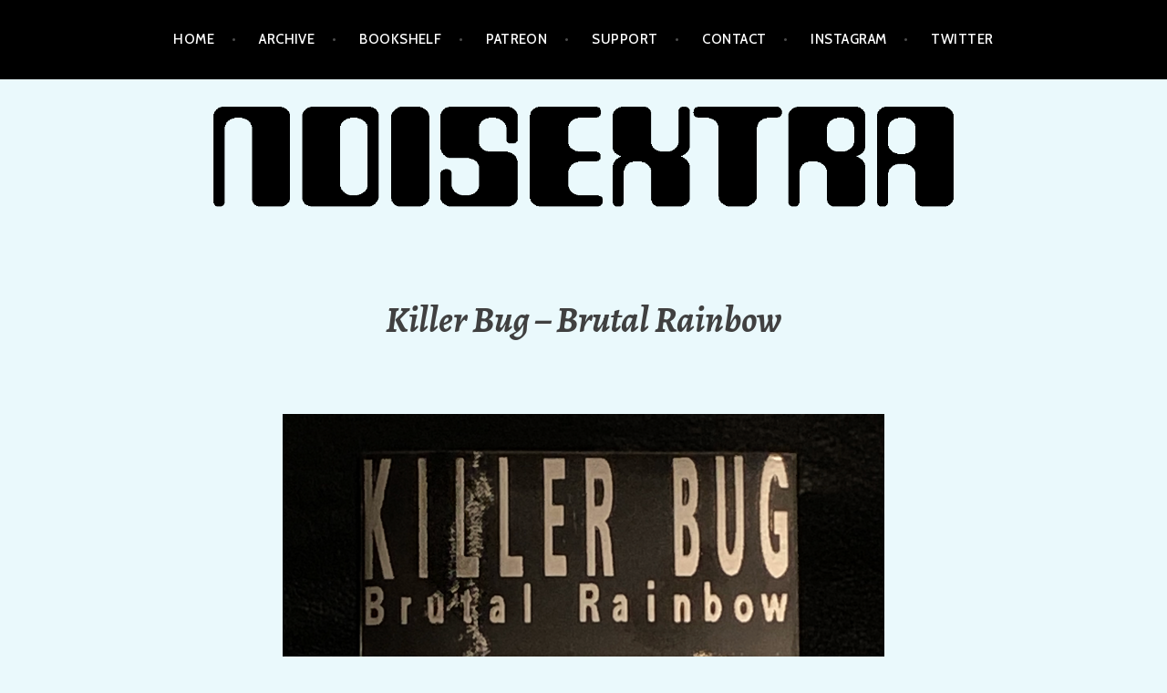

--- FILE ---
content_type: text/html; charset=UTF-8
request_url: https://www.noisextra.com/2022/11/23/killer-bug-brutal-rainbow/
body_size: 12731
content:
<!DOCTYPE html>
<html lang="en-US">
<head>
<meta charset="UTF-8">
<meta name="viewport" content="width=device-width, initial-scale=1">
<link rel="profile" href="http://gmpg.org/xfn/11">
<link rel="pingback" href="https://www.noisextra.com/xmlrpc.php">

<title>Killer Bug &#8211; Brutal Rainbow &#8211; NOISEXTRA</title>
<meta name='robots' content='max-image-preview:large' />

            <script data-no-defer="1" data-ezscrex="false" data-cfasync="false" data-pagespeed-no-defer data-cookieconsent="ignore">
                var ctPublicFunctions = {"_ajax_nonce":"9aadb4b862","_rest_nonce":"b04e736aca","_ajax_url":"\/wp-admin\/admin-ajax.php","_rest_url":"https:\/\/www.noisextra.com\/wp-json\/","data__cookies_type":"native","data__ajax_type":"admin_ajax","data__bot_detector_enabled":0,"data__frontend_data_log_enabled":1,"cookiePrefix":"","wprocket_detected":false,"host_url":"www.noisextra.com","text__ee_click_to_select":"Click to select the whole data","text__ee_original_email":"The complete one is","text__ee_got_it":"Got it","text__ee_blocked":"Blocked","text__ee_cannot_connect":"Cannot connect","text__ee_cannot_decode":"Can not decode email. Unknown reason","text__ee_email_decoder":"CleanTalk email decoder","text__ee_wait_for_decoding":"The magic is on the way!","text__ee_decoding_process":"Please wait a few seconds while we decode the contact data."}
            </script>
        
            <script data-no-defer="1" data-ezscrex="false" data-cfasync="false" data-pagespeed-no-defer data-cookieconsent="ignore">
                var ctPublic = {"_ajax_nonce":"9aadb4b862","settings__forms__check_internal":"0","settings__forms__check_external":"0","settings__forms__force_protection":0,"settings__forms__search_test":"1","settings__forms__wc_add_to_cart":0,"settings__data__bot_detector_enabled":0,"settings__sfw__anti_crawler":1,"blog_home":"https:\/\/www.noisextra.com\/","pixel__setting":"0","pixel__enabled":false,"pixel__url":null,"data__email_check_before_post":1,"data__email_check_exist_post":1,"data__cookies_type":"native","data__key_is_ok":true,"data__visible_fields_required":true,"wl_brandname":"Anti-Spam by CleanTalk","wl_brandname_short":"CleanTalk","ct_checkjs_key":1911332832,"emailEncoderPassKey":"9433ffcaa19a91a55514c01367dd8693","bot_detector_forms_excluded":"W10=","advancedCacheExists":true,"varnishCacheExists":false,"wc_ajax_add_to_cart":true,"theRealPerson":{"phrases":{"trpHeading":"The Real Person Badge!","trpContent1":"The commenter acts as a real person and verified as not a bot.","trpContent2":" Anti-Spam by CleanTalk","trpContentLearnMore":"Learn more"},"trpContentLink":"https:\/\/cleantalk.org\/help\/the-real-person?utm_id=&amp;utm_term=&amp;utm_source=admin_side&amp;utm_medium=trp_badge&amp;utm_content=trp_badge_link_click&amp;utm_campaign=apbct_links","imgPersonUrl":"https:\/\/www.noisextra.com\/wp-content\/plugins\/cleantalk-spam-protect\/css\/images\/real_user.svg","imgShieldUrl":"https:\/\/www.noisextra.com\/wp-content\/plugins\/cleantalk-spam-protect\/css\/images\/shield.svg"}}
            </script>
        <link rel='dns-prefetch' href='//stats.wp.com' />
<link rel='dns-prefetch' href='//fonts.googleapis.com' />
<link rel='dns-prefetch' href='//v0.wordpress.com' />
<link rel='preconnect' href='//i0.wp.com' />
<link rel='preconnect' href='//c0.wp.com' />
<link rel="alternate" title="oEmbed (JSON)" type="application/json+oembed" href="https://www.noisextra.com/wp-json/oembed/1.0/embed?url=https%3A%2F%2Fwww.noisextra.com%2F2022%2F11%2F23%2Fkiller-bug-brutal-rainbow%2F" />
<link rel="alternate" title="oEmbed (XML)" type="text/xml+oembed" href="https://www.noisextra.com/wp-json/oembed/1.0/embed?url=https%3A%2F%2Fwww.noisextra.com%2F2022%2F11%2F23%2Fkiller-bug-brutal-rainbow%2F&#038;format=xml" />
<style id='wp-img-auto-sizes-contain-inline-css' type='text/css'>
img:is([sizes=auto i],[sizes^="auto," i]){contain-intrinsic-size:3000px 1500px}
/*# sourceURL=wp-img-auto-sizes-contain-inline-css */
</style>
<link rel='stylesheet' id='jetpack_related-posts-css' href='https://c0.wp.com/p/jetpack/15.3.1/modules/related-posts/related-posts.css' type='text/css' media='all' />
<style id='wp-emoji-styles-inline-css' type='text/css'>

	img.wp-smiley, img.emoji {
		display: inline !important;
		border: none !important;
		box-shadow: none !important;
		height: 1em !important;
		width: 1em !important;
		margin: 0 0.07em !important;
		vertical-align: -0.1em !important;
		background: none !important;
		padding: 0 !important;
	}
/*# sourceURL=wp-emoji-styles-inline-css */
</style>
<link rel='stylesheet' id='wp-block-library-css' href='https://c0.wp.com/c/6.9/wp-includes/css/dist/block-library/style.min.css' type='text/css' media='all' />
<style id='wp-block-paragraph-inline-css' type='text/css'>
.is-small-text{font-size:.875em}.is-regular-text{font-size:1em}.is-large-text{font-size:2.25em}.is-larger-text{font-size:3em}.has-drop-cap:not(:focus):first-letter{float:left;font-size:8.4em;font-style:normal;font-weight:100;line-height:.68;margin:.05em .1em 0 0;text-transform:uppercase}body.rtl .has-drop-cap:not(:focus):first-letter{float:none;margin-left:.1em}p.has-drop-cap.has-background{overflow:hidden}:root :where(p.has-background){padding:1.25em 2.375em}:where(p.has-text-color:not(.has-link-color)) a{color:inherit}p.has-text-align-left[style*="writing-mode:vertical-lr"],p.has-text-align-right[style*="writing-mode:vertical-rl"]{rotate:180deg}
/*# sourceURL=https://c0.wp.com/c/6.9/wp-includes/blocks/paragraph/style.min.css */
</style>
<link rel='stylesheet' id='mediaelement-css' href='https://c0.wp.com/c/6.9/wp-includes/js/mediaelement/mediaelementplayer-legacy.min.css' type='text/css' media='all' />
<link rel='stylesheet' id='wp-mediaelement-css' href='https://c0.wp.com/c/6.9/wp-includes/js/mediaelement/wp-mediaelement.min.css' type='text/css' media='all' />
<style id='global-styles-inline-css' type='text/css'>
:root{--wp--preset--aspect-ratio--square: 1;--wp--preset--aspect-ratio--4-3: 4/3;--wp--preset--aspect-ratio--3-4: 3/4;--wp--preset--aspect-ratio--3-2: 3/2;--wp--preset--aspect-ratio--2-3: 2/3;--wp--preset--aspect-ratio--16-9: 16/9;--wp--preset--aspect-ratio--9-16: 9/16;--wp--preset--color--black: #000000;--wp--preset--color--cyan-bluish-gray: #abb8c3;--wp--preset--color--white: #ffffff;--wp--preset--color--pale-pink: #f78da7;--wp--preset--color--vivid-red: #cf2e2e;--wp--preset--color--luminous-vivid-orange: #ff6900;--wp--preset--color--luminous-vivid-amber: #fcb900;--wp--preset--color--light-green-cyan: #7bdcb5;--wp--preset--color--vivid-green-cyan: #00d084;--wp--preset--color--pale-cyan-blue: #8ed1fc;--wp--preset--color--vivid-cyan-blue: #0693e3;--wp--preset--color--vivid-purple: #9b51e0;--wp--preset--gradient--vivid-cyan-blue-to-vivid-purple: linear-gradient(135deg,rgb(6,147,227) 0%,rgb(155,81,224) 100%);--wp--preset--gradient--light-green-cyan-to-vivid-green-cyan: linear-gradient(135deg,rgb(122,220,180) 0%,rgb(0,208,130) 100%);--wp--preset--gradient--luminous-vivid-amber-to-luminous-vivid-orange: linear-gradient(135deg,rgb(252,185,0) 0%,rgb(255,105,0) 100%);--wp--preset--gradient--luminous-vivid-orange-to-vivid-red: linear-gradient(135deg,rgb(255,105,0) 0%,rgb(207,46,46) 100%);--wp--preset--gradient--very-light-gray-to-cyan-bluish-gray: linear-gradient(135deg,rgb(238,238,238) 0%,rgb(169,184,195) 100%);--wp--preset--gradient--cool-to-warm-spectrum: linear-gradient(135deg,rgb(74,234,220) 0%,rgb(151,120,209) 20%,rgb(207,42,186) 40%,rgb(238,44,130) 60%,rgb(251,105,98) 80%,rgb(254,248,76) 100%);--wp--preset--gradient--blush-light-purple: linear-gradient(135deg,rgb(255,206,236) 0%,rgb(152,150,240) 100%);--wp--preset--gradient--blush-bordeaux: linear-gradient(135deg,rgb(254,205,165) 0%,rgb(254,45,45) 50%,rgb(107,0,62) 100%);--wp--preset--gradient--luminous-dusk: linear-gradient(135deg,rgb(255,203,112) 0%,rgb(199,81,192) 50%,rgb(65,88,208) 100%);--wp--preset--gradient--pale-ocean: linear-gradient(135deg,rgb(255,245,203) 0%,rgb(182,227,212) 50%,rgb(51,167,181) 100%);--wp--preset--gradient--electric-grass: linear-gradient(135deg,rgb(202,248,128) 0%,rgb(113,206,126) 100%);--wp--preset--gradient--midnight: linear-gradient(135deg,rgb(2,3,129) 0%,rgb(40,116,252) 100%);--wp--preset--font-size--small: 13px;--wp--preset--font-size--medium: 20px;--wp--preset--font-size--large: 36px;--wp--preset--font-size--x-large: 42px;--wp--preset--spacing--20: 0.44rem;--wp--preset--spacing--30: 0.67rem;--wp--preset--spacing--40: 1rem;--wp--preset--spacing--50: 1.5rem;--wp--preset--spacing--60: 2.25rem;--wp--preset--spacing--70: 3.38rem;--wp--preset--spacing--80: 5.06rem;--wp--preset--shadow--natural: 6px 6px 9px rgba(0, 0, 0, 0.2);--wp--preset--shadow--deep: 12px 12px 50px rgba(0, 0, 0, 0.4);--wp--preset--shadow--sharp: 6px 6px 0px rgba(0, 0, 0, 0.2);--wp--preset--shadow--outlined: 6px 6px 0px -3px rgb(255, 255, 255), 6px 6px rgb(0, 0, 0);--wp--preset--shadow--crisp: 6px 6px 0px rgb(0, 0, 0);}:where(.is-layout-flex){gap: 0.5em;}:where(.is-layout-grid){gap: 0.5em;}body .is-layout-flex{display: flex;}.is-layout-flex{flex-wrap: wrap;align-items: center;}.is-layout-flex > :is(*, div){margin: 0;}body .is-layout-grid{display: grid;}.is-layout-grid > :is(*, div){margin: 0;}:where(.wp-block-columns.is-layout-flex){gap: 2em;}:where(.wp-block-columns.is-layout-grid){gap: 2em;}:where(.wp-block-post-template.is-layout-flex){gap: 1.25em;}:where(.wp-block-post-template.is-layout-grid){gap: 1.25em;}.has-black-color{color: var(--wp--preset--color--black) !important;}.has-cyan-bluish-gray-color{color: var(--wp--preset--color--cyan-bluish-gray) !important;}.has-white-color{color: var(--wp--preset--color--white) !important;}.has-pale-pink-color{color: var(--wp--preset--color--pale-pink) !important;}.has-vivid-red-color{color: var(--wp--preset--color--vivid-red) !important;}.has-luminous-vivid-orange-color{color: var(--wp--preset--color--luminous-vivid-orange) !important;}.has-luminous-vivid-amber-color{color: var(--wp--preset--color--luminous-vivid-amber) !important;}.has-light-green-cyan-color{color: var(--wp--preset--color--light-green-cyan) !important;}.has-vivid-green-cyan-color{color: var(--wp--preset--color--vivid-green-cyan) !important;}.has-pale-cyan-blue-color{color: var(--wp--preset--color--pale-cyan-blue) !important;}.has-vivid-cyan-blue-color{color: var(--wp--preset--color--vivid-cyan-blue) !important;}.has-vivid-purple-color{color: var(--wp--preset--color--vivid-purple) !important;}.has-black-background-color{background-color: var(--wp--preset--color--black) !important;}.has-cyan-bluish-gray-background-color{background-color: var(--wp--preset--color--cyan-bluish-gray) !important;}.has-white-background-color{background-color: var(--wp--preset--color--white) !important;}.has-pale-pink-background-color{background-color: var(--wp--preset--color--pale-pink) !important;}.has-vivid-red-background-color{background-color: var(--wp--preset--color--vivid-red) !important;}.has-luminous-vivid-orange-background-color{background-color: var(--wp--preset--color--luminous-vivid-orange) !important;}.has-luminous-vivid-amber-background-color{background-color: var(--wp--preset--color--luminous-vivid-amber) !important;}.has-light-green-cyan-background-color{background-color: var(--wp--preset--color--light-green-cyan) !important;}.has-vivid-green-cyan-background-color{background-color: var(--wp--preset--color--vivid-green-cyan) !important;}.has-pale-cyan-blue-background-color{background-color: var(--wp--preset--color--pale-cyan-blue) !important;}.has-vivid-cyan-blue-background-color{background-color: var(--wp--preset--color--vivid-cyan-blue) !important;}.has-vivid-purple-background-color{background-color: var(--wp--preset--color--vivid-purple) !important;}.has-black-border-color{border-color: var(--wp--preset--color--black) !important;}.has-cyan-bluish-gray-border-color{border-color: var(--wp--preset--color--cyan-bluish-gray) !important;}.has-white-border-color{border-color: var(--wp--preset--color--white) !important;}.has-pale-pink-border-color{border-color: var(--wp--preset--color--pale-pink) !important;}.has-vivid-red-border-color{border-color: var(--wp--preset--color--vivid-red) !important;}.has-luminous-vivid-orange-border-color{border-color: var(--wp--preset--color--luminous-vivid-orange) !important;}.has-luminous-vivid-amber-border-color{border-color: var(--wp--preset--color--luminous-vivid-amber) !important;}.has-light-green-cyan-border-color{border-color: var(--wp--preset--color--light-green-cyan) !important;}.has-vivid-green-cyan-border-color{border-color: var(--wp--preset--color--vivid-green-cyan) !important;}.has-pale-cyan-blue-border-color{border-color: var(--wp--preset--color--pale-cyan-blue) !important;}.has-vivid-cyan-blue-border-color{border-color: var(--wp--preset--color--vivid-cyan-blue) !important;}.has-vivid-purple-border-color{border-color: var(--wp--preset--color--vivid-purple) !important;}.has-vivid-cyan-blue-to-vivid-purple-gradient-background{background: var(--wp--preset--gradient--vivid-cyan-blue-to-vivid-purple) !important;}.has-light-green-cyan-to-vivid-green-cyan-gradient-background{background: var(--wp--preset--gradient--light-green-cyan-to-vivid-green-cyan) !important;}.has-luminous-vivid-amber-to-luminous-vivid-orange-gradient-background{background: var(--wp--preset--gradient--luminous-vivid-amber-to-luminous-vivid-orange) !important;}.has-luminous-vivid-orange-to-vivid-red-gradient-background{background: var(--wp--preset--gradient--luminous-vivid-orange-to-vivid-red) !important;}.has-very-light-gray-to-cyan-bluish-gray-gradient-background{background: var(--wp--preset--gradient--very-light-gray-to-cyan-bluish-gray) !important;}.has-cool-to-warm-spectrum-gradient-background{background: var(--wp--preset--gradient--cool-to-warm-spectrum) !important;}.has-blush-light-purple-gradient-background{background: var(--wp--preset--gradient--blush-light-purple) !important;}.has-blush-bordeaux-gradient-background{background: var(--wp--preset--gradient--blush-bordeaux) !important;}.has-luminous-dusk-gradient-background{background: var(--wp--preset--gradient--luminous-dusk) !important;}.has-pale-ocean-gradient-background{background: var(--wp--preset--gradient--pale-ocean) !important;}.has-electric-grass-gradient-background{background: var(--wp--preset--gradient--electric-grass) !important;}.has-midnight-gradient-background{background: var(--wp--preset--gradient--midnight) !important;}.has-small-font-size{font-size: var(--wp--preset--font-size--small) !important;}.has-medium-font-size{font-size: var(--wp--preset--font-size--medium) !important;}.has-large-font-size{font-size: var(--wp--preset--font-size--large) !important;}.has-x-large-font-size{font-size: var(--wp--preset--font-size--x-large) !important;}
/*# sourceURL=global-styles-inline-css */
</style>

<style id='classic-theme-styles-inline-css' type='text/css'>
/*! This file is auto-generated */
.wp-block-button__link{color:#fff;background-color:#32373c;border-radius:9999px;box-shadow:none;text-decoration:none;padding:calc(.667em + 2px) calc(1.333em + 2px);font-size:1.125em}.wp-block-file__button{background:#32373c;color:#fff;text-decoration:none}
/*# sourceURL=/wp-includes/css/classic-themes.min.css */
</style>
<link rel='stylesheet' id='cleantalk-public-css-css' href='https://www.noisextra.com/wp-content/plugins/cleantalk-spam-protect/css/cleantalk-public.min.css?ver=6.69.2_1765365412' type='text/css' media='all' />
<link rel='stylesheet' id='cleantalk-email-decoder-css-css' href='https://www.noisextra.com/wp-content/plugins/cleantalk-spam-protect/css/cleantalk-email-decoder.min.css?ver=6.69.2_1765365412' type='text/css' media='all' />
<link rel='stylesheet' id='cleantalk-trp-css-css' href='https://www.noisextra.com/wp-content/plugins/cleantalk-spam-protect/css/cleantalk-trp.min.css?ver=6.69.2_1765365412' type='text/css' media='all' />
<link rel='stylesheet' id='quotescollection-css' href='https://www.noisextra.com/wp-content/plugins/quotes-collection/css/quotes-collection.css?ver=2.5.2' type='text/css' media='all' />
<link rel='stylesheet' id='argent-style-css' href='https://www.noisextra.com/wp-content/themes/argent/style.css?ver=6.9' type='text/css' media='all' />
<style id='argent-style-inline-css' type='text/css'>
.site-branding { background-image: url(https://www.noisextra.com/wp-content/uploads/2019/08/NOISEXTRA-LOGO-008.png); }
/*# sourceURL=argent-style-inline-css */
</style>
<link rel='stylesheet' id='argent-fonts-css' href='https://fonts.googleapis.com/css?family=Cabin%3A500%2C700%2C500italic%2C700italic%7CAlegreya%3A400%2C700%2C400italic%2C700italic&#038;subset=latin%2Clatin-ext' type='text/css' media='all' />
<link rel='stylesheet' id='genericons-css' href='https://c0.wp.com/p/jetpack/15.3.1/_inc/genericons/genericons/genericons.css' type='text/css' media='all' />
<link rel='stylesheet' id='sharedaddy-css' href='https://c0.wp.com/p/jetpack/15.3.1/modules/sharedaddy/sharing.css' type='text/css' media='all' />
<link rel='stylesheet' id='social-logos-css' href='https://c0.wp.com/p/jetpack/15.3.1/_inc/social-logos/social-logos.min.css' type='text/css' media='all' />
<script type="text/javascript" id="jetpack_related-posts-js-extra">
/* <![CDATA[ */
var related_posts_js_options = {"post_heading":"h4"};
//# sourceURL=jetpack_related-posts-js-extra
/* ]]> */
</script>
<script type="text/javascript" src="https://c0.wp.com/p/jetpack/15.3.1/_inc/build/related-posts/related-posts.min.js" id="jetpack_related-posts-js"></script>
<script type="text/javascript" src="https://www.noisextra.com/wp-content/plugins/cleantalk-spam-protect/js/apbct-public-bundle_gathering.min.js?ver=6.69.2_1765365412" id="apbct-public-bundle_gathering.min-js-js"></script>
<script type="text/javascript" src="https://c0.wp.com/c/6.9/wp-includes/js/jquery/jquery.min.js" id="jquery-core-js"></script>
<script type="text/javascript" src="https://c0.wp.com/c/6.9/wp-includes/js/jquery/jquery-migrate.min.js" id="jquery-migrate-js"></script>
<script type="text/javascript" id="quotescollection-js-extra">
/* <![CDATA[ */
var quotescollectionAjax = {"ajaxUrl":"https://www.noisextra.com/wp-admin/admin-ajax.php","nonce":"bc8f4aea98","nextQuote":" ","loading":"Loading...","error":"Error getting quote","autoRefreshMax":"20","autoRefreshCount":"0"};
//# sourceURL=quotescollection-js-extra
/* ]]> */
</script>
<script type="text/javascript" src="https://www.noisextra.com/wp-content/plugins/quotes-collection/js/quotes-collection.js?ver=2.5.2" id="quotescollection-js"></script>
<link rel="https://api.w.org/" href="https://www.noisextra.com/wp-json/" /><link rel="alternate" title="JSON" type="application/json" href="https://www.noisextra.com/wp-json/wp/v2/posts/1839" /><link rel="EditURI" type="application/rsd+xml" title="RSD" href="https://www.noisextra.com/xmlrpc.php?rsd" />
<meta name="generator" content="WordPress 6.9" />
<link rel="canonical" href="https://www.noisextra.com/2022/11/23/killer-bug-brutal-rainbow/" />
<link rel='shortlink' href='https://wp.me/paGZry-tF' />
            <script type="text/javascript"><!--
                                function powerpress_pinw(pinw_url){window.open(pinw_url, 'PowerPressPlayer','toolbar=0,status=0,resizable=1,width=460,height=320');	return false;}
                //-->

                // tabnab protection
                window.addEventListener('load', function () {
                    // make all links have rel="noopener noreferrer"
                    document.querySelectorAll('a[target="_blank"]').forEach(link => {
                        link.setAttribute('rel', 'noopener noreferrer');
                    });
                });
            </script>
            
<!-- Twitter Cards Meta - V 2.5.4 -->
<meta name="twitter:card" content="summary" />
<meta name="twitter:site" content="@noisextraaa" />
<meta name="twitter:creator" content="@noisextraaa" />
<meta name="twitter:url" content="https://www.noisextra.com/2022/11/23/killer-bug-brutal-rainbow/" />
<meta name="twitter:title" content="Killer Bug &#8211; Brutal Rainbow" />
<meta name="twitter:description" content="A pure 90s noise tape was called for, and Killer Bug &quot;Brutal Rainbow&quot; answered that call. On the Noise label from Taiwan, this one tears the [...]" />
<meta name="twitter:image" content="https://i0.wp.com/www.noisextra.com/wp-content/uploads/2022/11/NOISEXTRA_188_KILLER-BUG_BRUTAL-RAINBOW.png?fit=3000%2C3714&amp;ssl=1" />
<!-- Twitter Cards Meta By WPDeveloper.net -->

	<style>img#wpstats{display:none}</style>
			<style type="text/css">
			.site-title,
		.site-description {
			position: absolute;
			clip: rect(1px, 1px, 1px, 1px);
		}
	
	</style>
<style type="text/css" id="custom-background-css">
body.custom-background { background-color: #eaf9fc; }
</style>
	
<!-- Jetpack Open Graph Tags -->
<meta property="og:type" content="article" />
<meta property="og:title" content="Killer Bug &#8211; Brutal Rainbow" />
<meta property="og:url" content="https://www.noisextra.com/2022/11/23/killer-bug-brutal-rainbow/" />
<meta property="og:description" content="A pure 90s noise tape was called for, and Killer Bug &#8220;Brutal Rainbow&#8221; answered that call. On the Noise label from Taiwan, this one tears the ground asunder. Killer Bug is the first inca…" />
<meta property="article:published_time" content="2022-11-23T08:01:00+00:00" />
<meta property="article:modified_time" content="2022-11-23T07:53:16+00:00" />
<meta property="og:site_name" content="NOISEXTRA" />
<meta property="og:image" content="https://i0.wp.com/www.noisextra.com/wp-content/uploads/2022/11/NOISEXTRA_188_KILLER-BUG_BRUTAL-RAINBOW.png?fit=969%2C1200&#038;ssl=1" />
<meta property="og:image:width" content="969" />
<meta property="og:image:height" content="1200" />
<meta property="og:image:alt" content="" />
<meta property="og:locale" content="en_US" />

<!-- End Jetpack Open Graph Tags -->
<link rel="icon" href="https://i0.wp.com/www.noisextra.com/wp-content/uploads/2020/11/cropped-noisextra_instalogo-scaled-1.jpg?fit=32%2C32&#038;ssl=1" sizes="32x32" />
<link rel="icon" href="https://i0.wp.com/www.noisextra.com/wp-content/uploads/2020/11/cropped-noisextra_instalogo-scaled-1.jpg?fit=192%2C192&#038;ssl=1" sizes="192x192" />
<link rel="apple-touch-icon" href="https://i0.wp.com/www.noisextra.com/wp-content/uploads/2020/11/cropped-noisextra_instalogo-scaled-1.jpg?fit=180%2C180&#038;ssl=1" />
<meta name="msapplication-TileImage" content="https://i0.wp.com/www.noisextra.com/wp-content/uploads/2020/11/cropped-noisextra_instalogo-scaled-1.jpg?fit=270%2C270&#038;ssl=1" />
		<style type="text/css" id="wp-custom-css">
			p.more-link {
  display: none !important;
}
.single-jetpack-portfolio .entry-header, .page-header, .single-jetpack-portfolio .entry-content, .page-content, .page .entry-meta, .single-jetpack-portfolio .entry-meta, .comments-area, .post-navigation, .posts-navigation {
margin-right: auto;
margin-left: auto;
width: 1000px;
}
		</style>
		</head>

<body class="wp-singular post-template-default single single-post postid-1839 single-format-standard custom-background wp-theme-argent">
<div id="page" class="hfeed site">
	<a class="skip-link screen-reader-text" href="#content">Skip to content</a>

	<header id="masthead" class="site-header" role="banner">

		<nav id="site-navigation" class="main-navigation" role="navigation">
			<button class="menu-toggle" aria-controls="primary-menu" aria-expanded="false">Menu</button>
			<div class="menu-main-container"><ul id="primary-menu" class="menu"><li id="menu-item-431" class="menu-item menu-item-type-custom menu-item-object-custom menu-item-home menu-item-431"><a href="https://www.noisextra.com/">HOME</a></li>
<li id="menu-item-1137" class="menu-item menu-item-type-post_type menu-item-object-page menu-item-1137"><a href="https://www.noisextra.com/archive/">ARCHIVE</a></li>
<li id="menu-item-1149" class="menu-item menu-item-type-post_type menu-item-object-page menu-item-1149"><a href="https://www.noisextra.com/bookshelf/">BOOKSHELF</a></li>
<li id="menu-item-414" class="menu-item menu-item-type-custom menu-item-object-custom menu-item-414"><a href="http://patreon.com/noisextra/">PATREON</a></li>
<li id="menu-item-413" class="menu-item menu-item-type-post_type menu-item-object-page menu-item-413"><a href="https://www.noisextra.com/support/">SUPPORT</a></li>
<li id="menu-item-412" class="menu-item menu-item-type-post_type menu-item-object-page menu-item-412"><a href="https://www.noisextra.com/contact/">CONTACT</a></li>
<li id="menu-item-1051" class="menu-item menu-item-type-custom menu-item-object-custom menu-item-1051"><a href="https://instagram.com/noisextra/">INSTAGRAM</a></li>
<li id="menu-item-1052" class="menu-item menu-item-type-custom menu-item-object-custom menu-item-1052"><a href="https://twitter.com/noisextraaa">TWITTER</a></li>
</ul></div>		</nav><!-- #site-navigation -->

		<div class="site-branding">
			<h1 class="site-title"><a href="https://www.noisextra.com/" rel="home">NOISEXTRA</a></h1>
			<h2 class="site-description">The noise podcast.</h2>
		</div><!-- .site-branding -->

	</header><!-- #masthead -->

	<div id="content" class="site-content">

	<div id="primary" class="content-area">
		<main id="main" class="site-main" role="main">

		
			
<article id="post-1839" class="post-1839 post type-post status-publish format-standard has-post-thumbnail hentry category-1990s category-cassette category-japanese">
	<header class="entry-header">
		<h1 class="entry-title">Killer Bug &#8211; Brutal Rainbow</h1>
	</header><!-- .entry-header -->

			<img width="660" height="817" src="https://i0.wp.com/www.noisextra.com/wp-content/uploads/2022/11/NOISEXTRA_188_KILLER-BUG_BRUTAL-RAINBOW.png?fit=660%2C817&amp;ssl=1" class="attachment-argent-single-thumbnail size-argent-single-thumbnail wp-post-image" alt="" decoding="async" fetchpriority="high" srcset="https://i0.wp.com/www.noisextra.com/wp-content/uploads/2022/11/NOISEXTRA_188_KILLER-BUG_BRUTAL-RAINBOW.png?w=3000&amp;ssl=1 3000w, https://i0.wp.com/www.noisextra.com/wp-content/uploads/2022/11/NOISEXTRA_188_KILLER-BUG_BRUTAL-RAINBOW.png?resize=242%2C300&amp;ssl=1 242w, https://i0.wp.com/www.noisextra.com/wp-content/uploads/2022/11/NOISEXTRA_188_KILLER-BUG_BRUTAL-RAINBOW.png?resize=827%2C1024&amp;ssl=1 827w, https://i0.wp.com/www.noisextra.com/wp-content/uploads/2022/11/NOISEXTRA_188_KILLER-BUG_BRUTAL-RAINBOW.png?resize=768%2C951&amp;ssl=1 768w, https://i0.wp.com/www.noisextra.com/wp-content/uploads/2022/11/NOISEXTRA_188_KILLER-BUG_BRUTAL-RAINBOW.png?resize=1241%2C1536&amp;ssl=1 1241w, https://i0.wp.com/www.noisextra.com/wp-content/uploads/2022/11/NOISEXTRA_188_KILLER-BUG_BRUTAL-RAINBOW.png?resize=1654%2C2048&amp;ssl=1 1654w, https://i0.wp.com/www.noisextra.com/wp-content/uploads/2022/11/NOISEXTRA_188_KILLER-BUG_BRUTAL-RAINBOW.png?resize=660%2C817&amp;ssl=1 660w, https://i0.wp.com/www.noisextra.com/wp-content/uploads/2022/11/NOISEXTRA_188_KILLER-BUG_BRUTAL-RAINBOW.png?w=980&amp;ssl=1 980w, https://i0.wp.com/www.noisextra.com/wp-content/uploads/2022/11/NOISEXTRA_188_KILLER-BUG_BRUTAL-RAINBOW.png?w=1470&amp;ssl=1 1470w" sizes="(max-width: 660px) 100vw, 660px" data-attachment-id="1847" data-permalink="https://www.noisextra.com/noisextra_188_killer-bug_brutal-rainbow/" data-orig-file="https://i0.wp.com/www.noisextra.com/wp-content/uploads/2022/11/NOISEXTRA_188_KILLER-BUG_BRUTAL-RAINBOW.png?fit=3000%2C3714&amp;ssl=1" data-orig-size="3000,3714" data-comments-opened="1" data-image-meta="{&quot;aperture&quot;:&quot;0&quot;,&quot;credit&quot;:&quot;&quot;,&quot;camera&quot;:&quot;&quot;,&quot;caption&quot;:&quot;&quot;,&quot;created_timestamp&quot;:&quot;0&quot;,&quot;copyright&quot;:&quot;&quot;,&quot;focal_length&quot;:&quot;0&quot;,&quot;iso&quot;:&quot;0&quot;,&quot;shutter_speed&quot;:&quot;0&quot;,&quot;title&quot;:&quot;&quot;,&quot;orientation&quot;:&quot;0&quot;}" data-image-title="NOISEXTRA_188_KILLER-BUG_BRUTAL-RAINBOW" data-image-description="" data-image-caption="" data-medium-file="https://i0.wp.com/www.noisextra.com/wp-content/uploads/2022/11/NOISEXTRA_188_KILLER-BUG_BRUTAL-RAINBOW.png?fit=242%2C300&amp;ssl=1" data-large-file="https://i0.wp.com/www.noisextra.com/wp-content/uploads/2022/11/NOISEXTRA_188_KILLER-BUG_BRUTAL-RAINBOW.png?fit=490%2C607&amp;ssl=1" />		<div class="entry-body">
		<div class="entry-meta">
			<span class="posted-on">Posted on <a href="https://www.noisextra.com/2022/11/23/killer-bug-brutal-rainbow/" rel="bookmark"><time class="entry-date published" datetime="2022-11-23T00:01:00-08:00">November 23, 2022</time><time class="updated" datetime="2022-11-22T23:53:16-08:00">November 22, 2022</time></a></span><span class="byline"> by <span class="author vcard"><a class="url fn n" href="https://www.noisextra.com/author/merzcast_ssvbcg/">NOISEXTRA</a></span></span>			<span class="cat-links">Posted in <a href="https://www.noisextra.com/category/1990s/" rel="category tag">1990s</a>, <a href="https://www.noisextra.com/category/cassette/" rel="category tag">Cassette</a>, <a href="https://www.noisextra.com/category/japanese/" rel="category tag">Japanese</a></span>		</div><!-- .entry-meta -->

		<div class="entry-content">
			
<p>A pure 90s noise tape was called for, and Killer Bug &#8220;Brutal Rainbow&#8221; answered that call. On the Noise label from Taiwan, this one tears the ground asunder. Killer Bug is the first incarnation of Kazumoto Endo, and while the cut up technique is present, &#8220;Brutal Rainbow&#8221; goes heavy on the trash, the porn, and the total noise.<br><br>For the ExtraNoisextra segment on the patreon, Tara tells us about actual bugs that kill.<br><br>Follow us on Instagram: <a href="http://instagram.com/noisextra">@noisextra</a><br>Follow us on Twitter: <a href="http://twitter.com/noisextraaa">@noisextraaa</a><br>Support us on Patreon: <a href="http://patreon.com/noisextra/">patreon.com/noisextra</a><br><br><strong>Recent Listening:</strong><br><a href="https://www.galakthorroe.de/e_news.html">Haus Arafna &#8211; Blut: Trilogie Des Blutes / Nachblutung Album</a><br><a href="https://www.galakthorroe.de/e_news.html">Suhne Mensch &#8211; Schmerzportrait</a><br><a href="https://misanthropicagenda.bandcamp.com/album/moth-drakula">Moth Drakula &#8211; s/t</a><br><a href="https://misanthropicagenda.bandcamp.com/album/w7e">Meryll Ampe &#8211; W7E<br></a><a href="https://hospitalproductions.bandcamp.com/album/melting-atlantis-resurrection">Dust Belt &#8211; Melting Atlantis Resurrection</a><br>Mlehst &#8211; Breathing in Dead Flies<br><a href="https://mlehst.bandcamp.com">Mlehst &#8211; History of Mlehst</a><br><a rel="noreferrer noopener" href="https://selfabuserecords.net/product/mlehst-bitter-regret-back-to-the-iron-age-cd" target="_blank">Mlehst &#8211; Bitter Regret (Back to the Iron Age)</a><br>Mlehst &#8211; Deep Throat and Felching<br><a href="https://selfabuserecords.net/product/yellow-gas-flames-halloween-hammer-7">Self Abuse Murder Series</a>&nbsp;<br>ASM &#8211; Mission Hill 2001<br><a rel="noreferrer noopener" href="https://hospitalproductions.net/collections/new-products-new/products/richard-ramirez-protective-custody-cassette" target="_blank">Richard Ramirez &#8211; Protective Custody</a><br>Linekraft &#8211; Bankrupt of Morals</p>
<div class="powerpress_player" id="powerpress_player_7649"><audio class="wp-audio-shortcode" id="audio-1839-1" preload="none" style="width: 100%;" controls="controls"><source type="audio/mpeg" src="http://media.blubrry.com/merzcast/noisextra.com/episodes/NOISEXTRA_188_KILLER-BUG_BRUTAL-RAINBOW.mp3?_=1" /><a href="http://media.blubrry.com/merzcast/noisextra.com/episodes/NOISEXTRA_188_KILLER-BUG_BRUTAL-RAINBOW.mp3">http://media.blubrry.com/merzcast/noisextra.com/episodes/NOISEXTRA_188_KILLER-BUG_BRUTAL-RAINBOW.mp3</a></audio></div><p class="powerpress_links powerpress_links_mp3" style="margin-bottom: 1px !important;">Podcast: <a href="http://media.blubrry.com/merzcast/noisextra.com/episodes/NOISEXTRA_188_KILLER-BUG_BRUTAL-RAINBOW.mp3" class="powerpress_link_pinw" target="_blank" title="Play in new window" onclick="return powerpress_pinw('https://www.noisextra.com/?powerpress_pinw=1839-podcast');" rel="nofollow">Play in new window</a> | <a href="http://media.blubrry.com/merzcast/noisextra.com/episodes/NOISEXTRA_188_KILLER-BUG_BRUTAL-RAINBOW.mp3" class="powerpress_link_d" title="Download" rel="nofollow" download="NOISEXTRA_188_KILLER-BUG_BRUTAL-RAINBOW.mp3">Download</a></p><p class="powerpress_links powerpress_subscribe_links">Subscribe: <a href="https://podcasts.apple.com/us/podcast/noisextra-the-noise-podcast/id1451680647?mt=2&amp;ls=1" class="powerpress_link_subscribe powerpress_link_subscribe_itunes" target="_blank" title="Subscribe on Apple Podcasts" rel="nofollow">Apple Podcasts</a> | <a href="https://subscribeonandroid.com/www.noisextra.com/feed/podcast/" class="powerpress_link_subscribe powerpress_link_subscribe_android" target="_blank" title="Subscribe on Android" rel="nofollow">Android</a> | <a href="https://www.noisextra.com/feed/podcast/" class="powerpress_link_subscribe powerpress_link_subscribe_rss" target="_blank" title="Subscribe via RSS" rel="nofollow">RSS</a></p><!--powerpress_player--><div class="sharedaddy sd-sharing-enabled"><div class="robots-nocontent sd-block sd-social sd-social-icon sd-sharing"><h3 class="sd-title">Share this:</h3><div class="sd-content"><ul><li class="share-twitter"><a rel="nofollow noopener noreferrer"
				data-shared="sharing-twitter-1839"
				class="share-twitter sd-button share-icon no-text"
				href="https://www.noisextra.com/2022/11/23/killer-bug-brutal-rainbow/?share=twitter"
				target="_blank"
				aria-labelledby="sharing-twitter-1839"
				>
				<span id="sharing-twitter-1839" hidden>Click to share on X (Opens in new window)</span>
				<span>X</span>
			</a></li><li class="share-facebook"><a rel="nofollow noopener noreferrer"
				data-shared="sharing-facebook-1839"
				class="share-facebook sd-button share-icon no-text"
				href="https://www.noisextra.com/2022/11/23/killer-bug-brutal-rainbow/?share=facebook"
				target="_blank"
				aria-labelledby="sharing-facebook-1839"
				>
				<span id="sharing-facebook-1839" hidden>Click to share on Facebook (Opens in new window)</span>
				<span>Facebook</span>
			</a></li><li class="share-reddit"><a rel="nofollow noopener noreferrer"
				data-shared="sharing-reddit-1839"
				class="share-reddit sd-button share-icon no-text"
				href="https://www.noisextra.com/2022/11/23/killer-bug-brutal-rainbow/?share=reddit"
				target="_blank"
				aria-labelledby="sharing-reddit-1839"
				>
				<span id="sharing-reddit-1839" hidden>Click to share on Reddit (Opens in new window)</span>
				<span>Reddit</span>
			</a></li><li class="share-end"></li></ul></div></div></div>
<div id='jp-relatedposts' class='jp-relatedposts' >
	<h3 class="jp-relatedposts-headline"><em>Related</em></h3>
</div>		</div><!-- .entry-content -->
	</div><!-- .entry-body -->
</article><!-- #post-## -->

			
<div id="comments" class="comments-area">

	
	
	
		<div id="respond" class="comment-respond">
		<h3 id="reply-title" class="comment-reply-title">Leave a Reply <small><a rel="nofollow" id="cancel-comment-reply-link" href="/2022/11/23/killer-bug-brutal-rainbow/#respond" style="display:none;">Cancel reply</a></small></h3><p class="must-log-in">You must be <a href="https://www.noisextra.com/wp-login.php?redirect_to=https%3A%2F%2Fwww.noisextra.com%2F2022%2F11%2F23%2Fkiller-bug-brutal-rainbow%2F">logged in</a> to post a comment.</p>	</div><!-- #respond -->
	
</div><!-- #comments -->

			
	<nav class="navigation post-navigation" aria-label="Posts">
		<h2 class="screen-reader-text">Post navigation</h2>
		<div class="nav-links"><div class="nav-previous"><a href="https://www.noisextra.com/2022/11/16/on-location-at-luff-2022/" rel="prev">On Location at LUFF 2022</a></div><div class="nav-next"><a href="https://www.noisextra.com/2022/11/30/merzbow-christoph-heeman-sleeper-awakes-on-the-edge-of-the-abyss/" rel="next">Merzbow &#038; Christoph Heeman &#8211; Sleeper Awakes on the Edge of the Abyss</a></div></div>
	</nav>
		
		</main><!-- #main -->
	</div><!-- #primary -->


<div id="secondary" class="footer-widget-area" role="complementary">
	<div class="widget-wrapper">
				<div id="widget-area-1" class="widget-area">
			<aside id="text-5" class="widget widget_text">			<div class="textwidget"><p>NOISEXTRA is brought to you by <a href="http://chondriticsound.com/">CHONDRITIC SOUND</a>, <a href="http://store.chondriticsound.com/category/verdant-weapons">VERDANT WEAPONS</a> and our <a href="http://patreon.com/noisextra/">PATREON</a> subscribers.</p>
<p>Thank you for listening to us and to NOISE.</p>
</div>
		</aside>
		<aside id="recent-posts-2" class="widget widget_recent_entries">
		<h1 class="widget-title">EPISODES</h1>
		<ul>
											<li>
					<a href="https://www.noisextra.com/2025/09/24/prelude-to-hospital-fest-nyc/">Prelude to Hospital Fest NYC</a>
									</li>
											<li>
					<a href="https://www.noisextra.com/2025/03/24/the-pain-factory/">The Pain Factory</a>
									</li>
											<li>
					<a href="https://www.noisextra.com/2025/02/28/ultra-youthful-pleasures/">Ultra &#8211; Youthful Pleasures</a>
									</li>
											<li>
					<a href="https://www.noisextra.com/2025/02/12/david-lynchs-eraserhead/">David Lynch&#8217;s Eraserhead</a>
									</li>
											<li>
					<a href="https://www.noisextra.com/2025/01/29/in-conversation-with-paolo-bandera-sigillum-s-the-sodality-sshe-retina-stimulants/">In Conversation with Paolo Bandera (Sigillum S, The Sodality, Sshe Retina Stimulants)</a>
									</li>
					</ul>

		</aside>		</div><!-- #widget-area-1 -->
		
		
			</div><!-- .widget-wrapper -->
</div><!-- #secondary -->

	</div><!-- #content -->

	<footer id="colophon" class="site-footer" role="contentinfo">
		<div class="site-info">
			<a href="http://wordpress.org/">Proudly powered by WordPress</a>
			<span class="sep"> | </span>
			Theme: Argent by <a href="https://wordpress.com/themes/" rel="designer">Automattic</a>.		</div><!-- .site-info -->
	</footer><!-- #colophon -->
</div><!-- #page -->

<script type="speculationrules">
{"prefetch":[{"source":"document","where":{"and":[{"href_matches":"/*"},{"not":{"href_matches":["/wp-*.php","/wp-admin/*","/wp-content/uploads/*","/wp-content/*","/wp-content/plugins/*","/wp-content/themes/argent/*","/*\\?(.+)"]}},{"not":{"selector_matches":"a[rel~=\"nofollow\"]"}},{"not":{"selector_matches":".no-prefetch, .no-prefetch a"}}]},"eagerness":"conservative"}]}
</script>

	<script type="text/javascript">
		window.WPCOM_sharing_counts = {"https:\/\/www.noisextra.com\/2022\/11\/23\/killer-bug-brutal-rainbow\/":1839};
	</script>
				<script type="text/javascript" id="jetpack-portfolio-theme-supports-js-after">
/* <![CDATA[ */
const jetpack_portfolio_theme_supports = false
//# sourceURL=jetpack-portfolio-theme-supports-js-after
/* ]]> */
</script>
<script type="text/javascript" src="https://www.noisextra.com/wp-content/themes/argent/js/argent.js?ver=20150326" id="argent-js-js"></script>
<script type="text/javascript" src="https://www.noisextra.com/wp-content/themes/argent/js/navigation.js?ver=20120206" id="argent-navigation-js"></script>
<script type="text/javascript" src="https://www.noisextra.com/wp-content/themes/argent/js/skip-link-focus-fix.js?ver=20130115" id="argent-skip-link-focus-fix-js"></script>
<script type="text/javascript" src="https://c0.wp.com/c/6.9/wp-includes/js/comment-reply.min.js" id="comment-reply-js" async="async" data-wp-strategy="async" fetchpriority="low"></script>
<script type="text/javascript" id="jetpack-stats-js-before">
/* <![CDATA[ */
_stq = window._stq || [];
_stq.push([ "view", JSON.parse("{\"v\":\"ext\",\"blog\":\"158009328\",\"post\":\"1839\",\"tz\":\"-8\",\"srv\":\"www.noisextra.com\",\"j\":\"1:15.3.1\"}") ]);
_stq.push([ "clickTrackerInit", "158009328", "1839" ]);
//# sourceURL=jetpack-stats-js-before
/* ]]> */
</script>
<script type="text/javascript" src="https://stats.wp.com/e-202604.js" id="jetpack-stats-js" defer="defer" data-wp-strategy="defer"></script>
<script type="text/javascript" src="https://www.noisextra.com/wp-content/plugins/powerpress/player.min.js?ver=6.9" id="powerpress-player-js"></script>
<script type="text/javascript" id="mediaelement-core-js-before">
/* <![CDATA[ */
var mejsL10n = {"language":"en","strings":{"mejs.download-file":"Download File","mejs.install-flash":"You are using a browser that does not have Flash player enabled or installed. Please turn on your Flash player plugin or download the latest version from https://get.adobe.com/flashplayer/","mejs.fullscreen":"Fullscreen","mejs.play":"Play","mejs.pause":"Pause","mejs.time-slider":"Time Slider","mejs.time-help-text":"Use Left/Right Arrow keys to advance one second, Up/Down arrows to advance ten seconds.","mejs.live-broadcast":"Live Broadcast","mejs.volume-help-text":"Use Up/Down Arrow keys to increase or decrease volume.","mejs.unmute":"Unmute","mejs.mute":"Mute","mejs.volume-slider":"Volume Slider","mejs.video-player":"Video Player","mejs.audio-player":"Audio Player","mejs.captions-subtitles":"Captions/Subtitles","mejs.captions-chapters":"Chapters","mejs.none":"None","mejs.afrikaans":"Afrikaans","mejs.albanian":"Albanian","mejs.arabic":"Arabic","mejs.belarusian":"Belarusian","mejs.bulgarian":"Bulgarian","mejs.catalan":"Catalan","mejs.chinese":"Chinese","mejs.chinese-simplified":"Chinese (Simplified)","mejs.chinese-traditional":"Chinese (Traditional)","mejs.croatian":"Croatian","mejs.czech":"Czech","mejs.danish":"Danish","mejs.dutch":"Dutch","mejs.english":"English","mejs.estonian":"Estonian","mejs.filipino":"Filipino","mejs.finnish":"Finnish","mejs.french":"French","mejs.galician":"Galician","mejs.german":"German","mejs.greek":"Greek","mejs.haitian-creole":"Haitian Creole","mejs.hebrew":"Hebrew","mejs.hindi":"Hindi","mejs.hungarian":"Hungarian","mejs.icelandic":"Icelandic","mejs.indonesian":"Indonesian","mejs.irish":"Irish","mejs.italian":"Italian","mejs.japanese":"Japanese","mejs.korean":"Korean","mejs.latvian":"Latvian","mejs.lithuanian":"Lithuanian","mejs.macedonian":"Macedonian","mejs.malay":"Malay","mejs.maltese":"Maltese","mejs.norwegian":"Norwegian","mejs.persian":"Persian","mejs.polish":"Polish","mejs.portuguese":"Portuguese","mejs.romanian":"Romanian","mejs.russian":"Russian","mejs.serbian":"Serbian","mejs.slovak":"Slovak","mejs.slovenian":"Slovenian","mejs.spanish":"Spanish","mejs.swahili":"Swahili","mejs.swedish":"Swedish","mejs.tagalog":"Tagalog","mejs.thai":"Thai","mejs.turkish":"Turkish","mejs.ukrainian":"Ukrainian","mejs.vietnamese":"Vietnamese","mejs.welsh":"Welsh","mejs.yiddish":"Yiddish"}};
//# sourceURL=mediaelement-core-js-before
/* ]]> */
</script>
<script type="text/javascript" src="https://c0.wp.com/c/6.9/wp-includes/js/mediaelement/mediaelement-and-player.min.js" id="mediaelement-core-js"></script>
<script type="text/javascript" src="https://c0.wp.com/c/6.9/wp-includes/js/mediaelement/mediaelement-migrate.min.js" id="mediaelement-migrate-js"></script>
<script type="text/javascript" id="mediaelement-js-extra">
/* <![CDATA[ */
var _wpmejsSettings = {"pluginPath":"/wp-includes/js/mediaelement/","classPrefix":"mejs-","stretching":"responsive","audioShortcodeLibrary":"mediaelement","videoShortcodeLibrary":"mediaelement"};
//# sourceURL=mediaelement-js-extra
/* ]]> */
</script>
<script type="text/javascript" src="https://c0.wp.com/c/6.9/wp-includes/js/mediaelement/wp-mediaelement.min.js" id="wp-mediaelement-js"></script>
<script type="text/javascript" id="sharing-js-js-extra">
/* <![CDATA[ */
var sharing_js_options = {"lang":"en","counts":"1","is_stats_active":"1"};
//# sourceURL=sharing-js-js-extra
/* ]]> */
</script>
<script type="text/javascript" src="https://c0.wp.com/p/jetpack/15.3.1/_inc/build/sharedaddy/sharing.min.js" id="sharing-js-js"></script>
<script type="text/javascript" id="sharing-js-js-after">
/* <![CDATA[ */
var windowOpen;
			( function () {
				function matches( el, sel ) {
					return !! (
						el.matches && el.matches( sel ) ||
						el.msMatchesSelector && el.msMatchesSelector( sel )
					);
				}

				document.body.addEventListener( 'click', function ( event ) {
					if ( ! event.target ) {
						return;
					}

					var el;
					if ( matches( event.target, 'a.share-twitter' ) ) {
						el = event.target;
					} else if ( event.target.parentNode && matches( event.target.parentNode, 'a.share-twitter' ) ) {
						el = event.target.parentNode;
					}

					if ( el ) {
						event.preventDefault();

						// If there's another sharing window open, close it.
						if ( typeof windowOpen !== 'undefined' ) {
							windowOpen.close();
						}
						windowOpen = window.open( el.getAttribute( 'href' ), 'wpcomtwitter', 'menubar=1,resizable=1,width=600,height=350' );
						return false;
					}
				} );
			} )();
var windowOpen;
			( function () {
				function matches( el, sel ) {
					return !! (
						el.matches && el.matches( sel ) ||
						el.msMatchesSelector && el.msMatchesSelector( sel )
					);
				}

				document.body.addEventListener( 'click', function ( event ) {
					if ( ! event.target ) {
						return;
					}

					var el;
					if ( matches( event.target, 'a.share-facebook' ) ) {
						el = event.target;
					} else if ( event.target.parentNode && matches( event.target.parentNode, 'a.share-facebook' ) ) {
						el = event.target.parentNode;
					}

					if ( el ) {
						event.preventDefault();

						// If there's another sharing window open, close it.
						if ( typeof windowOpen !== 'undefined' ) {
							windowOpen.close();
						}
						windowOpen = window.open( el.getAttribute( 'href' ), 'wpcomfacebook', 'menubar=1,resizable=1,width=600,height=400' );
						return false;
					}
				} );
			} )();
//# sourceURL=sharing-js-js-after
/* ]]> */
</script>
<script id="wp-emoji-settings" type="application/json">
{"baseUrl":"https://s.w.org/images/core/emoji/17.0.2/72x72/","ext":".png","svgUrl":"https://s.w.org/images/core/emoji/17.0.2/svg/","svgExt":".svg","source":{"concatemoji":"https://www.noisextra.com/wp-includes/js/wp-emoji-release.min.js?ver=6.9"}}
</script>
<script type="module">
/* <![CDATA[ */
/*! This file is auto-generated */
const a=JSON.parse(document.getElementById("wp-emoji-settings").textContent),o=(window._wpemojiSettings=a,"wpEmojiSettingsSupports"),s=["flag","emoji"];function i(e){try{var t={supportTests:e,timestamp:(new Date).valueOf()};sessionStorage.setItem(o,JSON.stringify(t))}catch(e){}}function c(e,t,n){e.clearRect(0,0,e.canvas.width,e.canvas.height),e.fillText(t,0,0);t=new Uint32Array(e.getImageData(0,0,e.canvas.width,e.canvas.height).data);e.clearRect(0,0,e.canvas.width,e.canvas.height),e.fillText(n,0,0);const a=new Uint32Array(e.getImageData(0,0,e.canvas.width,e.canvas.height).data);return t.every((e,t)=>e===a[t])}function p(e,t){e.clearRect(0,0,e.canvas.width,e.canvas.height),e.fillText(t,0,0);var n=e.getImageData(16,16,1,1);for(let e=0;e<n.data.length;e++)if(0!==n.data[e])return!1;return!0}function u(e,t,n,a){switch(t){case"flag":return n(e,"\ud83c\udff3\ufe0f\u200d\u26a7\ufe0f","\ud83c\udff3\ufe0f\u200b\u26a7\ufe0f")?!1:!n(e,"\ud83c\udde8\ud83c\uddf6","\ud83c\udde8\u200b\ud83c\uddf6")&&!n(e,"\ud83c\udff4\udb40\udc67\udb40\udc62\udb40\udc65\udb40\udc6e\udb40\udc67\udb40\udc7f","\ud83c\udff4\u200b\udb40\udc67\u200b\udb40\udc62\u200b\udb40\udc65\u200b\udb40\udc6e\u200b\udb40\udc67\u200b\udb40\udc7f");case"emoji":return!a(e,"\ud83e\u1fac8")}return!1}function f(e,t,n,a){let r;const o=(r="undefined"!=typeof WorkerGlobalScope&&self instanceof WorkerGlobalScope?new OffscreenCanvas(300,150):document.createElement("canvas")).getContext("2d",{willReadFrequently:!0}),s=(o.textBaseline="top",o.font="600 32px Arial",{});return e.forEach(e=>{s[e]=t(o,e,n,a)}),s}function r(e){var t=document.createElement("script");t.src=e,t.defer=!0,document.head.appendChild(t)}a.supports={everything:!0,everythingExceptFlag:!0},new Promise(t=>{let n=function(){try{var e=JSON.parse(sessionStorage.getItem(o));if("object"==typeof e&&"number"==typeof e.timestamp&&(new Date).valueOf()<e.timestamp+604800&&"object"==typeof e.supportTests)return e.supportTests}catch(e){}return null}();if(!n){if("undefined"!=typeof Worker&&"undefined"!=typeof OffscreenCanvas&&"undefined"!=typeof URL&&URL.createObjectURL&&"undefined"!=typeof Blob)try{var e="postMessage("+f.toString()+"("+[JSON.stringify(s),u.toString(),c.toString(),p.toString()].join(",")+"));",a=new Blob([e],{type:"text/javascript"});const r=new Worker(URL.createObjectURL(a),{name:"wpTestEmojiSupports"});return void(r.onmessage=e=>{i(n=e.data),r.terminate(),t(n)})}catch(e){}i(n=f(s,u,c,p))}t(n)}).then(e=>{for(const n in e)a.supports[n]=e[n],a.supports.everything=a.supports.everything&&a.supports[n],"flag"!==n&&(a.supports.everythingExceptFlag=a.supports.everythingExceptFlag&&a.supports[n]);var t;a.supports.everythingExceptFlag=a.supports.everythingExceptFlag&&!a.supports.flag,a.supports.everything||((t=a.source||{}).concatemoji?r(t.concatemoji):t.wpemoji&&t.twemoji&&(r(t.twemoji),r(t.wpemoji)))});
//# sourceURL=https://www.noisextra.com/wp-includes/js/wp-emoji-loader.min.js
/* ]]> */
</script>

</body>
</html>
